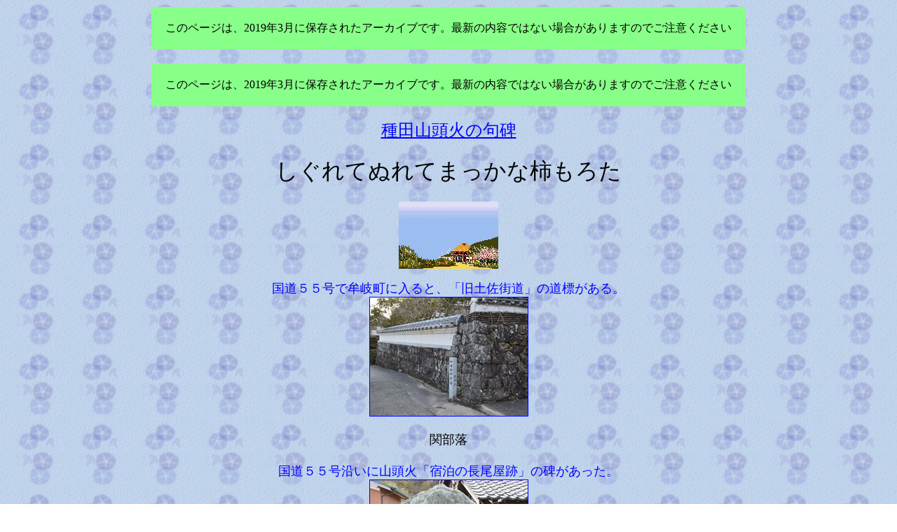

--- FILE ---
content_type: text/html
request_url: http://geo.d51498.com/urawa0328/santouka/mugichou.html
body_size: 1468
content:
<HTML>
<HEAD>
<meta http-equiv="Content-Type" content="text/html; charset=utf-8"><TITLE>しぐれてぬれてまっかな柿もろた</TITLE>
</HEAD>
<body background="kabega7.gif"><CENTER>
<TABLE CELLPADDING="20"><TR><TD BGCOLOR="#88FF88" ALIGN="CENTER">
<FONT COLOR="#000000">このページは、2019年3月に保存されたアーカイブです。最新の内容ではない場合がありますのでご注意ください</FONT>
</TD></TR></TABLE>
</CENTER>

<P>


<P>

<CENTER>
<TABLE CELLPADDING="20"><TR><TD BGCOLOR="#88FF88" ALIGN="CENTER">
<FONT COLOR="#000000">このページは、2019年3月に保存されたアーカイブです。最新の内容ではない場合がありますのでご注意ください</FONT>
</TD></TR></TABLE>
</CENTER>
</body>
<P align="center">
<A href="../kuhi-santouka.html"><FONT size="5"color="blue">種田山頭火の句碑</A>
<BR>
<FONT size="4"><BR>
<FONT size="6"color="black">しぐれてぬれてまっかな柿もろた<br>
</FONT><FONT size="4"><BR>
<A href="../index.html"><img src ="sakurafubuki.gif"border="0"alt="indexにもどる"></A>
<BR>
</P><P><center><FONT size="4"color="blue">国道５５号で牟岐町に入ると、「旧土佐街道」の道標がある。<BR>
<IMG src="mugichou01.jpg"border="1"></A>
<BR>
<BR>
<FONT size="4"color="black">関部落<BR>
<BR>
<FONT size="4"color="blue">国道５５号沿いに山頭火「宿泊の長尾屋跡」の碑があった。<BR>
<IMG src="mugichou02.jpg"border="1"></A>
<BR>
<BR>
<FONT size="4"color="black">しぐれてぬれてまっかな柿もろた<BR>
<BR>
<table width="60%">　途中、すこし行乞、いそいだけれど牟岐へ辿り着いたのは夕方だった。よい宿が見つかってうれしかった、おぢいさんは好々爺、おばあさんはしんせつで、夜具も賄もよかった、、風呂に入れて三日ぶりのつかれを流すことが出来た。<BR>
<BR>
　御飯前、数町も遠い酒店まで出かけた、酒好き酒飲みでないと、たうてい解るまい。<BR>
<BR>
<div align="right">山頭火日記抄</div></table><BR>
<FONT size="4"color="blue">平成１５年（２００３年１２月、建立。<BR>
<BR>
<FONT size="4"color="black"><table width="60%">　昭和１４年１１月３日、山頭火は５８歳で牟岐町を来訪しました。笠も衣も着ないで鉢も持たず、粗末な着物を着たままの姿でした。当時は食糧難で野宿する秋冷な日々が続いていました。<BR>
<BR>
　そんな時、長尾屋で受けたおもてなしは有り難かったと思われます。人情味あふれる牟岐町民の人柄が伝わって句と文章です。<BR>
<BR>
　翌、昭和１５年
<A href="../ehime/1souan.html">松山市</A>
にて往生しました。<BR>
</table><BR>
<FONT size="4"color="blue">
<A href="touyouchou.html">東洋町</A>
へ<BR>
<BR>
<A href="../kuhi-santouka.html">種田山頭火の句碑</A>
に戻る<BR>
<BR>
<A href="../index.html"><img src="tophe.gif"border="0"></A>
<BR>
<BR>
</center></P>

<P>

<CENTER>
<TABLE CELLPADDING="20"><TR><TD BGCOLOR="#88FF88" ALIGN="CENTER">
<FONT COLOR="#000000">このページは、2019年3月に保存されたアーカイブです。最新の内容ではない場合がありますのでご注意ください</FONT>
</TD></TR></TABLE>
</CENTER>
</BODY>
</HTML>
